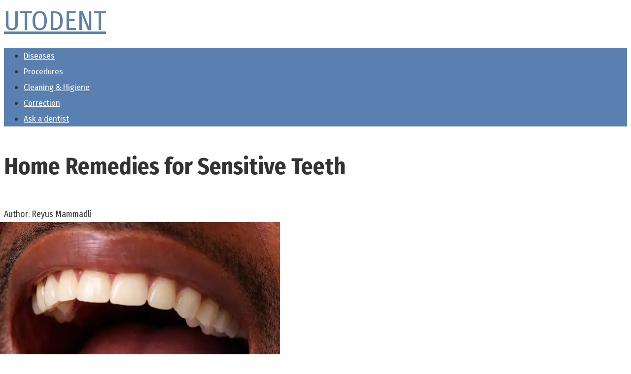

--- FILE ---
content_type: text/html; charset=UTF-8
request_url: https://utodent.com/what-to-do-for-sensitive-teeth/
body_size: 21818
content:
<!DOCTYPE html><html lang="en-US"><head><meta charset="UTF-8"/>
<script>var __ezHttpConsent={setByCat:function(src,tagType,attributes,category,force,customSetScriptFn=null){var setScript=function(){if(force||window.ezTcfConsent[category]){if(typeof customSetScriptFn==='function'){customSetScriptFn();}else{var scriptElement=document.createElement(tagType);scriptElement.src=src;attributes.forEach(function(attr){for(var key in attr){if(attr.hasOwnProperty(key)){scriptElement.setAttribute(key,attr[key]);}}});var firstScript=document.getElementsByTagName(tagType)[0];firstScript.parentNode.insertBefore(scriptElement,firstScript);}}};if(force||(window.ezTcfConsent&&window.ezTcfConsent.loaded)){setScript();}else if(typeof getEzConsentData==="function"){getEzConsentData().then(function(ezTcfConsent){if(ezTcfConsent&&ezTcfConsent.loaded){setScript();}else{console.error("cannot get ez consent data");force=true;setScript();}});}else{force=true;setScript();console.error("getEzConsentData is not a function");}},};</script>
<script>var ezTcfConsent=window.ezTcfConsent?window.ezTcfConsent:{loaded:false,store_info:false,develop_and_improve_services:false,measure_ad_performance:false,measure_content_performance:false,select_basic_ads:false,create_ad_profile:false,select_personalized_ads:false,create_content_profile:false,select_personalized_content:false,understand_audiences:false,use_limited_data_to_select_content:false,};function getEzConsentData(){return new Promise(function(resolve){document.addEventListener("ezConsentEvent",function(event){var ezTcfConsent=event.detail.ezTcfConsent;resolve(ezTcfConsent);});});}</script>
<script>if(typeof _setEzCookies!=='function'){function _setEzCookies(ezConsentData){var cookies=window.ezCookieQueue;for(var i=0;i<cookies.length;i++){var cookie=cookies[i];if(ezConsentData&&ezConsentData.loaded&&ezConsentData[cookie.tcfCategory]){document.cookie=cookie.name+"="+cookie.value;}}}}
window.ezCookieQueue=window.ezCookieQueue||[];if(typeof addEzCookies!=='function'){function addEzCookies(arr){window.ezCookieQueue=[...window.ezCookieQueue,...arr];}}
addEzCookies([{name:"ezoab_453171",value:"mod110-c; Path=/; Domain=utodent.com; Max-Age=7200",tcfCategory:"store_info",isEzoic:"true",},{name:"ezosuibasgeneris-1",value:"3cbd0449-b2e4-408d-5556-15bcd6649e6a; Path=/; Domain=utodent.com; Expires=Fri, 22 Jan 2027 12:00:11 UTC; Secure; SameSite=None",tcfCategory:"understand_audiences",isEzoic:"true",}]);if(window.ezTcfConsent&&window.ezTcfConsent.loaded){_setEzCookies(window.ezTcfConsent);}else if(typeof getEzConsentData==="function"){getEzConsentData().then(function(ezTcfConsent){if(ezTcfConsent&&ezTcfConsent.loaded){_setEzCookies(window.ezTcfConsent);}else{console.error("cannot get ez consent data");_setEzCookies(window.ezTcfConsent);}});}else{console.error("getEzConsentData is not a function");_setEzCookies(window.ezTcfConsent);}</script><script type="text/javascript" data-ezscrex='false' data-cfasync='false'>window._ezaq = Object.assign({"edge_cache_status":13,"edge_response_time":11,"url":"https://utodent.com/what-to-do-for-sensitive-teeth/"}, typeof window._ezaq !== "undefined" ? window._ezaq : {});</script><script type="text/javascript" data-ezscrex='false' data-cfasync='false'>window._ezaq = Object.assign({"ab_test_id":"mod110-c"}, typeof window._ezaq !== "undefined" ? window._ezaq : {});window.__ez=window.__ez||{};window.__ez.tf={};</script><script type="text/javascript" data-ezscrex='false' data-cfasync='false'>window.ezDisableAds = true;</script>
<script data-ezscrex='false' data-cfasync='false' data-pagespeed-no-defer>var __ez=__ez||{};__ez.stms=Date.now();__ez.evt={};__ez.script={};__ez.ck=__ez.ck||{};__ez.template={};__ez.template.isOrig=true;window.__ezScriptHost="//www.ezojs.com";__ez.queue=__ez.queue||function(){var e=0,i=0,t=[],n=!1,o=[],r=[],s=!0,a=function(e,i,n,o,r,s,a){var l=arguments.length>7&&void 0!==arguments[7]?arguments[7]:window,d=this;this.name=e,this.funcName=i,this.parameters=null===n?null:w(n)?n:[n],this.isBlock=o,this.blockedBy=r,this.deleteWhenComplete=s,this.isError=!1,this.isComplete=!1,this.isInitialized=!1,this.proceedIfError=a,this.fWindow=l,this.isTimeDelay=!1,this.process=function(){f("... func = "+e),d.isInitialized=!0,d.isComplete=!0,f("... func.apply: "+e);var i=d.funcName.split("."),n=null,o=this.fWindow||window;i.length>3||(n=3===i.length?o[i[0]][i[1]][i[2]]:2===i.length?o[i[0]][i[1]]:o[d.funcName]),null!=n&&n.apply(null,this.parameters),!0===d.deleteWhenComplete&&delete t[e],!0===d.isBlock&&(f("----- F'D: "+d.name),m())}},l=function(e,i,t,n,o,r,s){var a=arguments.length>7&&void 0!==arguments[7]?arguments[7]:window,l=this;this.name=e,this.path=i,this.async=o,this.defer=r,this.isBlock=t,this.blockedBy=n,this.isInitialized=!1,this.isError=!1,this.isComplete=!1,this.proceedIfError=s,this.fWindow=a,this.isTimeDelay=!1,this.isPath=function(e){return"/"===e[0]&&"/"!==e[1]},this.getSrc=function(e){return void 0!==window.__ezScriptHost&&this.isPath(e)&&"banger.js"!==this.name?window.__ezScriptHost+e:e},this.process=function(){l.isInitialized=!0,f("... file = "+e);var i=this.fWindow?this.fWindow.document:document,t=i.createElement("script");t.src=this.getSrc(this.path),!0===o?t.async=!0:!0===r&&(t.defer=!0),t.onerror=function(){var e={url:window.location.href,name:l.name,path:l.path,user_agent:window.navigator.userAgent};"undefined"!=typeof _ezaq&&(e.pageview_id=_ezaq.page_view_id);var i=encodeURIComponent(JSON.stringify(e)),t=new XMLHttpRequest;t.open("GET","//g.ezoic.net/ezqlog?d="+i,!0),t.send(),f("----- ERR'D: "+l.name),l.isError=!0,!0===l.isBlock&&m()},t.onreadystatechange=t.onload=function(){var e=t.readyState;f("----- F'D: "+l.name),e&&!/loaded|complete/.test(e)||(l.isComplete=!0,!0===l.isBlock&&m())},i.getElementsByTagName("head")[0].appendChild(t)}},d=function(e,i){this.name=e,this.path="",this.async=!1,this.defer=!1,this.isBlock=!1,this.blockedBy=[],this.isInitialized=!0,this.isError=!1,this.isComplete=i,this.proceedIfError=!1,this.isTimeDelay=!1,this.process=function(){}};function c(e,i,n,s,a,d,c,u,f){var m=new l(e,i,n,s,a,d,c,f);!0===u?o[e]=m:r[e]=m,t[e]=m,h(m)}function h(e){!0!==u(e)&&0!=s&&e.process()}function u(e){if(!0===e.isTimeDelay&&!1===n)return f(e.name+" blocked = TIME DELAY!"),!0;if(w(e.blockedBy))for(var i=0;i<e.blockedBy.length;i++){var o=e.blockedBy[i];if(!1===t.hasOwnProperty(o))return f(e.name+" blocked = "+o),!0;if(!0===e.proceedIfError&&!0===t[o].isError)return!1;if(!1===t[o].isComplete)return f(e.name+" blocked = "+o),!0}return!1}function f(e){var i=window.location.href,t=new RegExp("[?&]ezq=([^&#]*)","i").exec(i);"1"===(t?t[1]:null)&&console.debug(e)}function m(){++e>200||(f("let's go"),p(o),p(r))}function p(e){for(var i in e)if(!1!==e.hasOwnProperty(i)){var t=e[i];!0===t.isComplete||u(t)||!0===t.isInitialized||!0===t.isError?!0===t.isError?f(t.name+": error"):!0===t.isComplete?f(t.name+": complete already"):!0===t.isInitialized&&f(t.name+": initialized already"):t.process()}}function w(e){return"[object Array]"==Object.prototype.toString.call(e)}return window.addEventListener("load",(function(){setTimeout((function(){n=!0,f("TDELAY -----"),m()}),5e3)}),!1),{addFile:c,addFileOnce:function(e,i,n,o,r,s,a,l,d){t[e]||c(e,i,n,o,r,s,a,l,d)},addDelayFile:function(e,i){var n=new l(e,i,!1,[],!1,!1,!0);n.isTimeDelay=!0,f(e+" ...  FILE! TDELAY"),r[e]=n,t[e]=n,h(n)},addFunc:function(e,n,s,l,d,c,u,f,m,p){!0===c&&(e=e+"_"+i++);var w=new a(e,n,s,l,d,u,f,p);!0===m?o[e]=w:r[e]=w,t[e]=w,h(w)},addDelayFunc:function(e,i,n){var o=new a(e,i,n,!1,[],!0,!0);o.isTimeDelay=!0,f(e+" ...  FUNCTION! TDELAY"),r[e]=o,t[e]=o,h(o)},items:t,processAll:m,setallowLoad:function(e){s=e},markLoaded:function(e){if(e&&0!==e.length){if(e in t){var i=t[e];!0===i.isComplete?f(i.name+" "+e+": error loaded duplicate"):(i.isComplete=!0,i.isInitialized=!0)}else t[e]=new d(e,!0);f("markLoaded dummyfile: "+t[e].name)}},logWhatsBlocked:function(){for(var e in t)!1!==t.hasOwnProperty(e)&&u(t[e])}}}();__ez.evt.add=function(e,t,n){e.addEventListener?e.addEventListener(t,n,!1):e.attachEvent?e.attachEvent("on"+t,n):e["on"+t]=n()},__ez.evt.remove=function(e,t,n){e.removeEventListener?e.removeEventListener(t,n,!1):e.detachEvent?e.detachEvent("on"+t,n):delete e["on"+t]};__ez.script.add=function(e){var t=document.createElement("script");t.src=e,t.async=!0,t.type="text/javascript",document.getElementsByTagName("head")[0].appendChild(t)};__ez.dot=__ez.dot||{};__ez.queue.addFileOnce('/detroitchicago/boise.js', '/detroitchicago/boise.js?gcb=195-0&cb=5', true, [], true, false, true, false);__ez.queue.addFileOnce('/parsonsmaize/abilene.js', '/parsonsmaize/abilene.js?gcb=195-0&cb=e80eca0cdb', true, [], true, false, true, false);__ez.queue.addFileOnce('/parsonsmaize/mulvane.js', '/parsonsmaize/mulvane.js?gcb=195-0&cb=e75e48eec0', true, ['/parsonsmaize/abilene.js'], true, false, true, false);__ez.queue.addFileOnce('/detroitchicago/birmingham.js', '/detroitchicago/birmingham.js?gcb=195-0&cb=539c47377c', true, ['/parsonsmaize/abilene.js'], true, false, true, false);</script>
<script data-ezscrex="false" type="text/javascript" data-cfasync="false">window._ezaq = Object.assign({"ad_cache_level":0,"adpicker_placement_cnt":0,"ai_placeholder_cache_level":0,"ai_placeholder_placement_cnt":-1,"author":"Reyus Mammadli","domain":"utodent.com","domain_id":453171,"ezcache_level":2,"ezcache_skip_code":0,"has_bad_image":0,"has_bad_words":0,"is_sitespeed":0,"lt_cache_level":0,"publish_date":"2017-01-04","response_size":79066,"response_size_orig":73270,"response_time_orig":2,"template_id":5,"url":"https://utodent.com/what-to-do-for-sensitive-teeth/","word_count":0,"worst_bad_word_level":0}, typeof window._ezaq !== "undefined" ? window._ezaq : {});__ez.queue.markLoaded('ezaqBaseReady');</script>
<script type='text/javascript' data-ezscrex='false' data-cfasync='false'>
window.ezAnalyticsStatic = true;

function analyticsAddScript(script) {
	var ezDynamic = document.createElement('script');
	ezDynamic.type = 'text/javascript';
	ezDynamic.innerHTML = script;
	document.head.appendChild(ezDynamic);
}
function getCookiesWithPrefix() {
    var allCookies = document.cookie.split(';');
    var cookiesWithPrefix = {};

    for (var i = 0; i < allCookies.length; i++) {
        var cookie = allCookies[i].trim();

        for (var j = 0; j < arguments.length; j++) {
            var prefix = arguments[j];
            if (cookie.indexOf(prefix) === 0) {
                var cookieParts = cookie.split('=');
                var cookieName = cookieParts[0];
                var cookieValue = cookieParts.slice(1).join('=');
                cookiesWithPrefix[cookieName] = decodeURIComponent(cookieValue);
                break; // Once matched, no need to check other prefixes
            }
        }
    }

    return cookiesWithPrefix;
}
function productAnalytics() {
	var d = {"pr":[6],"omd5":"914463ae65195122352c016104716f26","nar":"risk score"};
	d.u = _ezaq.url;
	d.p = _ezaq.page_view_id;
	d.v = _ezaq.visit_uuid;
	d.ab = _ezaq.ab_test_id;
	d.e = JSON.stringify(_ezaq);
	d.ref = document.referrer;
	d.c = getCookiesWithPrefix('active_template', 'ez', 'lp_');
	if(typeof ez_utmParams !== 'undefined') {
		d.utm = ez_utmParams;
	}

	var dataText = JSON.stringify(d);
	var xhr = new XMLHttpRequest();
	xhr.open('POST','/ezais/analytics?cb=1', true);
	xhr.onload = function () {
		if (xhr.status!=200) {
            return;
		}

        if(document.readyState !== 'loading') {
            analyticsAddScript(xhr.response);
            return;
        }

        var eventFunc = function() {
            if(document.readyState === 'loading') {
                return;
            }
            document.removeEventListener('readystatechange', eventFunc, false);
            analyticsAddScript(xhr.response);
        };

        document.addEventListener('readystatechange', eventFunc, false);
	};
	xhr.setRequestHeader('Content-Type','text/plain');
	xhr.send(dataText);
}
__ez.queue.addFunc("productAnalytics", "productAnalytics", null, true, ['ezaqBaseReady'], false, false, false, true);
</script><base href="https://utodent.com/what-to-do-for-sensitive-teeth/"/>
    
    <meta name="viewport" content="width=device-width, initial-scale=1"/>

    <meta name="robots" content="index, follow, max-image-preview:large, max-snippet:-1, max-video-preview:-1"/>

	<title>Home Remedies for Sensitive Teeth - Oral Health</title>
	<meta name="description" content="The best way to protect your teeth from this sensitivity is to take proper care of them. Brushing your teeth just when a day is insufficient."/>
	<link rel="canonical" href="https://utodent.com/what-to-do-for-sensitive-teeth/"/>
	<meta property="og:locale" content="en_US"/>
	<meta property="og:type" content="article"/>
	<meta property="og:title" content="Home Remedies for Sensitive Teeth - Oral Health"/>
	<meta property="og:description" content="The best way to protect your teeth from this sensitivity is to take proper care of them. Brushing your teeth just when a day is insufficient."/>
	<meta property="og:url" content="https://utodent.com/what-to-do-for-sensitive-teeth/"/>
	<meta property="og:site_name" content="UTODENT"/>
	<meta property="article:publisher" content="https://www.facebook.com/ReyusMammadli/"/>
	<meta property="article:author" content="https://www.facebook.com/ReyusMammadli/"/>
	<meta property="article:published_time" content="2017-01-04T14:42:38+00:00"/>
	<meta property="article:modified_time" content="2026-01-11T04:32:40+00:00"/>
	<meta property="og:image" content="https://utodent.com/wp-content/uploads/2017/01/1-37.webp"/>
	<meta property="og:image:width" content="600"/>
	<meta property="og:image:height" content="600"/>
	<meta property="og:image:type" content="image/webp"/>
	<meta name="author" content="Reyus Mammadli"/>
	<meta name="twitter:card" content="summary_large_image"/>


<style id="wp-img-auto-sizes-contain-inline-css" type="text/css">
img:is([sizes=auto i],[sizes^="auto," i]){contain-intrinsic-size:3000px 1500px}
/*# sourceURL=wp-img-auto-sizes-contain-inline-css */
</style>
<style id="wp-block-library-inline-css" type="text/css">
:root{--wp-block-synced-color:#7a00df;--wp-block-synced-color--rgb:122,0,223;--wp-bound-block-color:var(--wp-block-synced-color);--wp-editor-canvas-background:#ddd;--wp-admin-theme-color:#007cba;--wp-admin-theme-color--rgb:0,124,186;--wp-admin-theme-color-darker-10:#006ba1;--wp-admin-theme-color-darker-10--rgb:0,107,160.5;--wp-admin-theme-color-darker-20:#005a87;--wp-admin-theme-color-darker-20--rgb:0,90,135;--wp-admin-border-width-focus:2px}@media (min-resolution:192dpi){:root{--wp-admin-border-width-focus:1.5px}}.wp-element-button{cursor:pointer}:root .has-very-light-gray-background-color{background-color:#eee}:root .has-very-dark-gray-background-color{background-color:#313131}:root .has-very-light-gray-color{color:#eee}:root .has-very-dark-gray-color{color:#313131}:root .has-vivid-green-cyan-to-vivid-cyan-blue-gradient-background{background:linear-gradient(135deg,#00d084,#0693e3)}:root .has-purple-crush-gradient-background{background:linear-gradient(135deg,#34e2e4,#4721fb 50%,#ab1dfe)}:root .has-hazy-dawn-gradient-background{background:linear-gradient(135deg,#faaca8,#dad0ec)}:root .has-subdued-olive-gradient-background{background:linear-gradient(135deg,#fafae1,#67a671)}:root .has-atomic-cream-gradient-background{background:linear-gradient(135deg,#fdd79a,#004a59)}:root .has-nightshade-gradient-background{background:linear-gradient(135deg,#330968,#31cdcf)}:root .has-midnight-gradient-background{background:linear-gradient(135deg,#020381,#2874fc)}:root{--wp--preset--font-size--normal:16px;--wp--preset--font-size--huge:42px}.has-regular-font-size{font-size:1em}.has-larger-font-size{font-size:2.625em}.has-normal-font-size{font-size:var(--wp--preset--font-size--normal)}.has-huge-font-size{font-size:var(--wp--preset--font-size--huge)}.has-text-align-center{text-align:center}.has-text-align-left{text-align:left}.has-text-align-right{text-align:right}.has-fit-text{white-space:nowrap!important}#end-resizable-editor-section{display:none}.aligncenter{clear:both}.items-justified-left{justify-content:flex-start}.items-justified-center{justify-content:center}.items-justified-right{justify-content:flex-end}.items-justified-space-between{justify-content:space-between}.screen-reader-text{border:0;clip-path:inset(50%);height:1px;margin:-1px;overflow:hidden;padding:0;position:absolute;width:1px;word-wrap:normal!important}.screen-reader-text:focus{background-color:#ddd;clip-path:none;color:#444;display:block;font-size:1em;height:auto;left:5px;line-height:normal;padding:15px 23px 14px;text-decoration:none;top:5px;width:auto;z-index:100000}html :where(.has-border-color){border-style:solid}html :where([style*=border-top-color]){border-top-style:solid}html :where([style*=border-right-color]){border-right-style:solid}html :where([style*=border-bottom-color]){border-bottom-style:solid}html :where([style*=border-left-color]){border-left-style:solid}html :where([style*=border-width]){border-style:solid}html :where([style*=border-top-width]){border-top-style:solid}html :where([style*=border-right-width]){border-right-style:solid}html :where([style*=border-bottom-width]){border-bottom-style:solid}html :where([style*=border-left-width]){border-left-style:solid}html :where(img[class*=wp-image-]){height:auto;max-width:100%}:where(figure){margin:0 0 1em}html :where(.is-position-sticky){--wp-admin--admin-bar--position-offset:var(--wp-admin--admin-bar--height,0px)}@media screen and (max-width:600px){html :where(.is-position-sticky){--wp-admin--admin-bar--position-offset:0px}}

/*# sourceURL=wp-block-library-inline-css */
</style><style id="wp-block-categories-inline-css" type="text/css">
.wp-block-categories{box-sizing:border-box}.wp-block-categories.alignleft{margin-right:2em}.wp-block-categories.alignright{margin-left:2em}.wp-block-categories.wp-block-categories-dropdown.aligncenter{text-align:center}.wp-block-categories .wp-block-categories__label{display:block;width:100%}
/*# sourceURL=https://utodent.com/wp-includes/blocks/categories/style.min.css */
</style>
<style id="wp-block-heading-inline-css" type="text/css">
h1:where(.wp-block-heading).has-background,h2:where(.wp-block-heading).has-background,h3:where(.wp-block-heading).has-background,h4:where(.wp-block-heading).has-background,h5:where(.wp-block-heading).has-background,h6:where(.wp-block-heading).has-background{padding:1.25em 2.375em}h1.has-text-align-left[style*=writing-mode]:where([style*=vertical-lr]),h1.has-text-align-right[style*=writing-mode]:where([style*=vertical-rl]),h2.has-text-align-left[style*=writing-mode]:where([style*=vertical-lr]),h2.has-text-align-right[style*=writing-mode]:where([style*=vertical-rl]),h3.has-text-align-left[style*=writing-mode]:where([style*=vertical-lr]),h3.has-text-align-right[style*=writing-mode]:where([style*=vertical-rl]),h4.has-text-align-left[style*=writing-mode]:where([style*=vertical-lr]),h4.has-text-align-right[style*=writing-mode]:where([style*=vertical-rl]),h5.has-text-align-left[style*=writing-mode]:where([style*=vertical-lr]),h5.has-text-align-right[style*=writing-mode]:where([style*=vertical-rl]),h6.has-text-align-left[style*=writing-mode]:where([style*=vertical-lr]),h6.has-text-align-right[style*=writing-mode]:where([style*=vertical-rl]){rotate:180deg}
/*# sourceURL=https://utodent.com/wp-includes/blocks/heading/style.min.css */
</style>
<style id="wp-block-latest-posts-inline-css" type="text/css">
.wp-block-latest-posts{box-sizing:border-box}.wp-block-latest-posts.alignleft{margin-right:2em}.wp-block-latest-posts.alignright{margin-left:2em}.wp-block-latest-posts.wp-block-latest-posts__list{list-style:none}.wp-block-latest-posts.wp-block-latest-posts__list li{clear:both;overflow-wrap:break-word}.wp-block-latest-posts.is-grid{display:flex;flex-wrap:wrap}.wp-block-latest-posts.is-grid li{margin:0 1.25em 1.25em 0;width:100%}@media (min-width:600px){.wp-block-latest-posts.columns-2 li{width:calc(50% - .625em)}.wp-block-latest-posts.columns-2 li:nth-child(2n){margin-right:0}.wp-block-latest-posts.columns-3 li{width:calc(33.33333% - .83333em)}.wp-block-latest-posts.columns-3 li:nth-child(3n){margin-right:0}.wp-block-latest-posts.columns-4 li{width:calc(25% - .9375em)}.wp-block-latest-posts.columns-4 li:nth-child(4n){margin-right:0}.wp-block-latest-posts.columns-5 li{width:calc(20% - 1em)}.wp-block-latest-posts.columns-5 li:nth-child(5n){margin-right:0}.wp-block-latest-posts.columns-6 li{width:calc(16.66667% - 1.04167em)}.wp-block-latest-posts.columns-6 li:nth-child(6n){margin-right:0}}:root :where(.wp-block-latest-posts.is-grid){padding:0}:root :where(.wp-block-latest-posts.wp-block-latest-posts__list){padding-left:0}.wp-block-latest-posts__post-author,.wp-block-latest-posts__post-date{display:block;font-size:.8125em}.wp-block-latest-posts__post-excerpt,.wp-block-latest-posts__post-full-content{margin-bottom:1em;margin-top:.5em}.wp-block-latest-posts__featured-image a{display:inline-block}.wp-block-latest-posts__featured-image img{height:auto;max-width:100%;width:auto}.wp-block-latest-posts__featured-image.alignleft{float:left;margin-right:1em}.wp-block-latest-posts__featured-image.alignright{float:right;margin-left:1em}.wp-block-latest-posts__featured-image.aligncenter{margin-bottom:1em;text-align:center}
/*# sourceURL=https://utodent.com/wp-includes/blocks/latest-posts/style.min.css */
</style>
<style id="wp-block-paragraph-inline-css" type="text/css">
.is-small-text{font-size:.875em}.is-regular-text{font-size:1em}.is-large-text{font-size:2.25em}.is-larger-text{font-size:3em}.has-drop-cap:not(:focus):first-letter{float:left;font-size:8.4em;font-style:normal;font-weight:100;line-height:.68;margin:.05em .1em 0 0;text-transform:uppercase}body.rtl .has-drop-cap:not(:focus):first-letter{float:none;margin-left:.1em}p.has-drop-cap.has-background{overflow:hidden}:root :where(p.has-background){padding:1.25em 2.375em}:where(p.has-text-color:not(.has-link-color)) a{color:inherit}p.has-text-align-left[style*="writing-mode:vertical-lr"],p.has-text-align-right[style*="writing-mode:vertical-rl"]{rotate:180deg}
/*# sourceURL=https://utodent.com/wp-includes/blocks/paragraph/style.min.css */
</style>
<style id="wp-block-table-inline-css" type="text/css">
.wp-block-table{overflow-x:auto}.wp-block-table table{border-collapse:collapse;width:100%}.wp-block-table thead{border-bottom:3px solid}.wp-block-table tfoot{border-top:3px solid}.wp-block-table td,.wp-block-table th{border:1px solid;padding:.5em}.wp-block-table .has-fixed-layout{table-layout:fixed;width:100%}.wp-block-table .has-fixed-layout td,.wp-block-table .has-fixed-layout th{word-break:break-word}.wp-block-table.aligncenter,.wp-block-table.alignleft,.wp-block-table.alignright{display:table;width:auto}.wp-block-table.aligncenter td,.wp-block-table.aligncenter th,.wp-block-table.alignleft td,.wp-block-table.alignleft th,.wp-block-table.alignright td,.wp-block-table.alignright th{word-break:break-word}.wp-block-table .has-subtle-light-gray-background-color{background-color:#f3f4f5}.wp-block-table .has-subtle-pale-green-background-color{background-color:#e9fbe5}.wp-block-table .has-subtle-pale-blue-background-color{background-color:#e7f5fe}.wp-block-table .has-subtle-pale-pink-background-color{background-color:#fcf0ef}.wp-block-table.is-style-stripes{background-color:initial;border-collapse:inherit;border-spacing:0}.wp-block-table.is-style-stripes tbody tr:nth-child(odd){background-color:#f0f0f0}.wp-block-table.is-style-stripes.has-subtle-light-gray-background-color tbody tr:nth-child(odd){background-color:#f3f4f5}.wp-block-table.is-style-stripes.has-subtle-pale-green-background-color tbody tr:nth-child(odd){background-color:#e9fbe5}.wp-block-table.is-style-stripes.has-subtle-pale-blue-background-color tbody tr:nth-child(odd){background-color:#e7f5fe}.wp-block-table.is-style-stripes.has-subtle-pale-pink-background-color tbody tr:nth-child(odd){background-color:#fcf0ef}.wp-block-table.is-style-stripes td,.wp-block-table.is-style-stripes th{border-color:#0000}.wp-block-table.is-style-stripes{border-bottom:1px solid #f0f0f0}.wp-block-table .has-border-color td,.wp-block-table .has-border-color th,.wp-block-table .has-border-color tr,.wp-block-table .has-border-color>*{border-color:inherit}.wp-block-table table[style*=border-top-color] tr:first-child,.wp-block-table table[style*=border-top-color] tr:first-child td,.wp-block-table table[style*=border-top-color] tr:first-child th,.wp-block-table table[style*=border-top-color]>*,.wp-block-table table[style*=border-top-color]>* td,.wp-block-table table[style*=border-top-color]>* th{border-top-color:inherit}.wp-block-table table[style*=border-top-color] tr:not(:first-child){border-top-color:initial}.wp-block-table table[style*=border-right-color] td:last-child,.wp-block-table table[style*=border-right-color] th,.wp-block-table table[style*=border-right-color] tr,.wp-block-table table[style*=border-right-color]>*{border-right-color:inherit}.wp-block-table table[style*=border-bottom-color] tr:last-child,.wp-block-table table[style*=border-bottom-color] tr:last-child td,.wp-block-table table[style*=border-bottom-color] tr:last-child th,.wp-block-table table[style*=border-bottom-color]>*,.wp-block-table table[style*=border-bottom-color]>* td,.wp-block-table table[style*=border-bottom-color]>* th{border-bottom-color:inherit}.wp-block-table table[style*=border-bottom-color] tr:not(:last-child){border-bottom-color:initial}.wp-block-table table[style*=border-left-color] td:first-child,.wp-block-table table[style*=border-left-color] th,.wp-block-table table[style*=border-left-color] tr,.wp-block-table table[style*=border-left-color]>*{border-left-color:inherit}.wp-block-table table[style*=border-style] td,.wp-block-table table[style*=border-style] th,.wp-block-table table[style*=border-style] tr,.wp-block-table table[style*=border-style]>*{border-style:inherit}.wp-block-table table[style*=border-width] td,.wp-block-table table[style*=border-width] th,.wp-block-table table[style*=border-width] tr,.wp-block-table table[style*=border-width]>*{border-style:inherit;border-width:inherit}
/*# sourceURL=https://utodent.com/wp-includes/blocks/table/style.min.css */
</style>
<style id="global-styles-inline-css" type="text/css">
:root{--wp--preset--aspect-ratio--square: 1;--wp--preset--aspect-ratio--4-3: 4/3;--wp--preset--aspect-ratio--3-4: 3/4;--wp--preset--aspect-ratio--3-2: 3/2;--wp--preset--aspect-ratio--2-3: 2/3;--wp--preset--aspect-ratio--16-9: 16/9;--wp--preset--aspect-ratio--9-16: 9/16;--wp--preset--color--black: #000000;--wp--preset--color--cyan-bluish-gray: #abb8c3;--wp--preset--color--white: #ffffff;--wp--preset--color--pale-pink: #f78da7;--wp--preset--color--vivid-red: #cf2e2e;--wp--preset--color--luminous-vivid-orange: #ff6900;--wp--preset--color--luminous-vivid-amber: #fcb900;--wp--preset--color--light-green-cyan: #7bdcb5;--wp--preset--color--vivid-green-cyan: #00d084;--wp--preset--color--pale-cyan-blue: #8ed1fc;--wp--preset--color--vivid-cyan-blue: #0693e3;--wp--preset--color--vivid-purple: #9b51e0;--wp--preset--gradient--vivid-cyan-blue-to-vivid-purple: linear-gradient(135deg,rgb(6,147,227) 0%,rgb(155,81,224) 100%);--wp--preset--gradient--light-green-cyan-to-vivid-green-cyan: linear-gradient(135deg,rgb(122,220,180) 0%,rgb(0,208,130) 100%);--wp--preset--gradient--luminous-vivid-amber-to-luminous-vivid-orange: linear-gradient(135deg,rgb(252,185,0) 0%,rgb(255,105,0) 100%);--wp--preset--gradient--luminous-vivid-orange-to-vivid-red: linear-gradient(135deg,rgb(255,105,0) 0%,rgb(207,46,46) 100%);--wp--preset--gradient--very-light-gray-to-cyan-bluish-gray: linear-gradient(135deg,rgb(238,238,238) 0%,rgb(169,184,195) 100%);--wp--preset--gradient--cool-to-warm-spectrum: linear-gradient(135deg,rgb(74,234,220) 0%,rgb(151,120,209) 20%,rgb(207,42,186) 40%,rgb(238,44,130) 60%,rgb(251,105,98) 80%,rgb(254,248,76) 100%);--wp--preset--gradient--blush-light-purple: linear-gradient(135deg,rgb(255,206,236) 0%,rgb(152,150,240) 100%);--wp--preset--gradient--blush-bordeaux: linear-gradient(135deg,rgb(254,205,165) 0%,rgb(254,45,45) 50%,rgb(107,0,62) 100%);--wp--preset--gradient--luminous-dusk: linear-gradient(135deg,rgb(255,203,112) 0%,rgb(199,81,192) 50%,rgb(65,88,208) 100%);--wp--preset--gradient--pale-ocean: linear-gradient(135deg,rgb(255,245,203) 0%,rgb(182,227,212) 50%,rgb(51,167,181) 100%);--wp--preset--gradient--electric-grass: linear-gradient(135deg,rgb(202,248,128) 0%,rgb(113,206,126) 100%);--wp--preset--gradient--midnight: linear-gradient(135deg,rgb(2,3,129) 0%,rgb(40,116,252) 100%);--wp--preset--font-size--small: 13px;--wp--preset--font-size--medium: 20px;--wp--preset--font-size--large: 36px;--wp--preset--font-size--x-large: 42px;--wp--preset--spacing--20: 0.44rem;--wp--preset--spacing--30: 0.67rem;--wp--preset--spacing--40: 1rem;--wp--preset--spacing--50: 1.5rem;--wp--preset--spacing--60: 2.25rem;--wp--preset--spacing--70: 3.38rem;--wp--preset--spacing--80: 5.06rem;--wp--preset--shadow--natural: 6px 6px 9px rgba(0, 0, 0, 0.2);--wp--preset--shadow--deep: 12px 12px 50px rgba(0, 0, 0, 0.4);--wp--preset--shadow--sharp: 6px 6px 0px rgba(0, 0, 0, 0.2);--wp--preset--shadow--outlined: 6px 6px 0px -3px rgb(255, 255, 255), 6px 6px rgb(0, 0, 0);--wp--preset--shadow--crisp: 6px 6px 0px rgb(0, 0, 0);}:where(.is-layout-flex){gap: 0.5em;}:where(.is-layout-grid){gap: 0.5em;}body .is-layout-flex{display: flex;}.is-layout-flex{flex-wrap: wrap;align-items: center;}.is-layout-flex > :is(*, div){margin: 0;}body .is-layout-grid{display: grid;}.is-layout-grid > :is(*, div){margin: 0;}:where(.wp-block-columns.is-layout-flex){gap: 2em;}:where(.wp-block-columns.is-layout-grid){gap: 2em;}:where(.wp-block-post-template.is-layout-flex){gap: 1.25em;}:where(.wp-block-post-template.is-layout-grid){gap: 1.25em;}.has-black-color{color: var(--wp--preset--color--black) !important;}.has-cyan-bluish-gray-color{color: var(--wp--preset--color--cyan-bluish-gray) !important;}.has-white-color{color: var(--wp--preset--color--white) !important;}.has-pale-pink-color{color: var(--wp--preset--color--pale-pink) !important;}.has-vivid-red-color{color: var(--wp--preset--color--vivid-red) !important;}.has-luminous-vivid-orange-color{color: var(--wp--preset--color--luminous-vivid-orange) !important;}.has-luminous-vivid-amber-color{color: var(--wp--preset--color--luminous-vivid-amber) !important;}.has-light-green-cyan-color{color: var(--wp--preset--color--light-green-cyan) !important;}.has-vivid-green-cyan-color{color: var(--wp--preset--color--vivid-green-cyan) !important;}.has-pale-cyan-blue-color{color: var(--wp--preset--color--pale-cyan-blue) !important;}.has-vivid-cyan-blue-color{color: var(--wp--preset--color--vivid-cyan-blue) !important;}.has-vivid-purple-color{color: var(--wp--preset--color--vivid-purple) !important;}.has-black-background-color{background-color: var(--wp--preset--color--black) !important;}.has-cyan-bluish-gray-background-color{background-color: var(--wp--preset--color--cyan-bluish-gray) !important;}.has-white-background-color{background-color: var(--wp--preset--color--white) !important;}.has-pale-pink-background-color{background-color: var(--wp--preset--color--pale-pink) !important;}.has-vivid-red-background-color{background-color: var(--wp--preset--color--vivid-red) !important;}.has-luminous-vivid-orange-background-color{background-color: var(--wp--preset--color--luminous-vivid-orange) !important;}.has-luminous-vivid-amber-background-color{background-color: var(--wp--preset--color--luminous-vivid-amber) !important;}.has-light-green-cyan-background-color{background-color: var(--wp--preset--color--light-green-cyan) !important;}.has-vivid-green-cyan-background-color{background-color: var(--wp--preset--color--vivid-green-cyan) !important;}.has-pale-cyan-blue-background-color{background-color: var(--wp--preset--color--pale-cyan-blue) !important;}.has-vivid-cyan-blue-background-color{background-color: var(--wp--preset--color--vivid-cyan-blue) !important;}.has-vivid-purple-background-color{background-color: var(--wp--preset--color--vivid-purple) !important;}.has-black-border-color{border-color: var(--wp--preset--color--black) !important;}.has-cyan-bluish-gray-border-color{border-color: var(--wp--preset--color--cyan-bluish-gray) !important;}.has-white-border-color{border-color: var(--wp--preset--color--white) !important;}.has-pale-pink-border-color{border-color: var(--wp--preset--color--pale-pink) !important;}.has-vivid-red-border-color{border-color: var(--wp--preset--color--vivid-red) !important;}.has-luminous-vivid-orange-border-color{border-color: var(--wp--preset--color--luminous-vivid-orange) !important;}.has-luminous-vivid-amber-border-color{border-color: var(--wp--preset--color--luminous-vivid-amber) !important;}.has-light-green-cyan-border-color{border-color: var(--wp--preset--color--light-green-cyan) !important;}.has-vivid-green-cyan-border-color{border-color: var(--wp--preset--color--vivid-green-cyan) !important;}.has-pale-cyan-blue-border-color{border-color: var(--wp--preset--color--pale-cyan-blue) !important;}.has-vivid-cyan-blue-border-color{border-color: var(--wp--preset--color--vivid-cyan-blue) !important;}.has-vivid-purple-border-color{border-color: var(--wp--preset--color--vivid-purple) !important;}.has-vivid-cyan-blue-to-vivid-purple-gradient-background{background: var(--wp--preset--gradient--vivid-cyan-blue-to-vivid-purple) !important;}.has-light-green-cyan-to-vivid-green-cyan-gradient-background{background: var(--wp--preset--gradient--light-green-cyan-to-vivid-green-cyan) !important;}.has-luminous-vivid-amber-to-luminous-vivid-orange-gradient-background{background: var(--wp--preset--gradient--luminous-vivid-amber-to-luminous-vivid-orange) !important;}.has-luminous-vivid-orange-to-vivid-red-gradient-background{background: var(--wp--preset--gradient--luminous-vivid-orange-to-vivid-red) !important;}.has-very-light-gray-to-cyan-bluish-gray-gradient-background{background: var(--wp--preset--gradient--very-light-gray-to-cyan-bluish-gray) !important;}.has-cool-to-warm-spectrum-gradient-background{background: var(--wp--preset--gradient--cool-to-warm-spectrum) !important;}.has-blush-light-purple-gradient-background{background: var(--wp--preset--gradient--blush-light-purple) !important;}.has-blush-bordeaux-gradient-background{background: var(--wp--preset--gradient--blush-bordeaux) !important;}.has-luminous-dusk-gradient-background{background: var(--wp--preset--gradient--luminous-dusk) !important;}.has-pale-ocean-gradient-background{background: var(--wp--preset--gradient--pale-ocean) !important;}.has-electric-grass-gradient-background{background: var(--wp--preset--gradient--electric-grass) !important;}.has-midnight-gradient-background{background: var(--wp--preset--gradient--midnight) !important;}.has-small-font-size{font-size: var(--wp--preset--font-size--small) !important;}.has-medium-font-size{font-size: var(--wp--preset--font-size--medium) !important;}.has-large-font-size{font-size: var(--wp--preset--font-size--large) !important;}.has-x-large-font-size{font-size: var(--wp--preset--font-size--x-large) !important;}
/*# sourceURL=global-styles-inline-css */
</style>

<style id="classic-theme-styles-inline-css" type="text/css">
/*! This file is auto-generated */
.wp-block-button__link{color:#fff;background-color:#32373c;border-radius:9999px;box-shadow:none;text-decoration:none;padding:calc(.667em + 2px) calc(1.333em + 2px);font-size:1.125em}.wp-block-file__button{background:#32373c;color:#fff;text-decoration:none}
/*# sourceURL=/wp-includes/css/classic-themes.min.css */
</style>
<link rel="stylesheet" id="google-fonts-css" href="https://fonts.googleapis.com/css?family=Fira+Sans+Condensed%3A400%2C400i%2C700%7CRoboto%3A400%2C400i%2C700&amp;subset=cyrillic&amp;display=swap" media="all"/>
<link rel="stylesheet" id="root-style-css" href="https://utodent.com/wp-content/themes/root/assets/css/style.min.css" media="all"/>
<script type="text/javascript" src="https://utodent.com/wp-includes/js/jquery/jquery.min.js" id="jquery-core-js"></script>
<script type="text/javascript" src="https://utodent.com/wp-includes/js/jquery/jquery-migrate.min.js" id="jquery-migrate-js"></script>
<style>.pseudo-clearfy-link { color: #008acf; cursor: pointer;}.pseudo-clearfy-link:hover { text-decoration: none;}</style><style>.site-logotype {max-width:1000px}.site-logotype img {max-height:100px}.scrolltop {background-color:#cccccc}.scrolltop:after {color:#ffffff}.scrolltop {width:50px}.scrolltop {height:50px}.scrolltop:after {content:"\f102"}.entry-image:not(.entry-image--big) {margin-left:-20px}@media (min-width: 1200px) {.entry-image:not(.entry-image--big) {margin-left:-40px} }body {font-family:"Fira Sans Condensed" ,"Helvetica Neue", Helvetica, Arial, sans-serif}@media (min-width: 576px) {body {font-size:18px} }@media (min-width: 576px) {body {line-height:1.8} }.site-title, .site-title a {font-family:"Fira Sans Condensed" ,"Helvetica Neue", Helvetica, Arial, sans-serif}@media (min-width: 576px) {.site-title, .site-title a {font-size:55px} }@media (min-width: 576px) {.site-title, .site-title a {line-height:1.3} }.site-description {font-family:"Arial" ,"Helvetica Neue", Helvetica, Arial, sans-serif}@media (min-width: 576px) {.site-description {font-size:16px} }@media (min-width: 576px) {.site-description {line-height:1.5} }.top-menu {font-family:"Roboto" ,"Helvetica Neue", Helvetica, Arial, sans-serif}@media (min-width: 576px) {.top-menu {font-size:16px} }@media (min-width: 576px) {.top-menu {line-height:1.5} }.main-navigation ul li a, .main-navigation ul li .removed-link, .footer-navigation ul li a, .footer-navigation ul li .removed-link{font-family:"Fira Sans Condensed" ,"Helvetica Neue", Helvetica, Arial, sans-serif}@media (min-width: 576px) {.main-navigation ul li a, .main-navigation ul li .removed-link, .footer-navigation ul li a, .footer-navigation ul li .removed-link {font-size: 17px} }@media (min-width: 576px) {.main-navigation ul li a, .main-navigation ul li .removed-link, .footer-navigation ul li a, .footer-navigation ul li .removed-link {line-height:1.4} }.h1, h1:not(.site-title) {font-family:"Fira Sans Condensed" ,"Helvetica Neue", Helvetica, Arial, sans-serif}@media (min-width: 768px) {.h1, h1:not(.site-title) {font-size:2.6em!important} }.h1, h1:not(.site-title) {font-weight:bold;}.h2, h2 {font-family:"Fira Sans Condensed" ,"Helvetica Neue", Helvetica, Arial, sans-serif}@media (min-width: 768px) {.h2, h2 {font-size:1.6em} }.h2, h2 {font-weight:bold;}.h3, h3 {font-family:"Fira Sans Condensed" ,"Helvetica Neue", Helvetica, Arial, sans-serif}@media (min-width: 768px) {.h3, h3 {font-size:1.4em} }.h3, h3 {font-weight:bold;}.h4, h4 {font-family:"Fira Sans Condensed" ,"Helvetica Neue", Helvetica, Arial, sans-serif}@media (min-width: 768px) {.h4, h4 {font-size:1.3em} }.h4, h4 {font-weight:bold;}.h5, h5 {font-family:"Fira Sans Condensed" ,"Helvetica Neue", Helvetica, Arial, sans-serif}.h5, h5 {font-weight:bold;}.h6, h6 {font-family:"Fira Sans Condensed" ,"Helvetica Neue", Helvetica, Arial, sans-serif}.h6, h6 {font-weight:bold;}.mob-hamburger span, .card-slider__category, .card-slider-container .swiper-pagination-bullet-active, .page-separator, .pagination .current, .pagination a.page-numbers:hover, .entry-content ul > li:before, .entry-content ul:not([class])>li:before, .entry-content ul.wp-block-list>li:before, .home-text ul:not([class])>li:before, .home-text ul.wp-block-list>li:before, .taxonomy-description ul:not([class])>li:before, .taxonomy-description ul.wp-block-list>li:before, .btn, .comment-respond .form-submit input, .contact-form .contact_submit, .page-links__item {background-color:#5a80b1}.spoiler-box, .entry-content ol li:before, .entry-content ol:not([class]) li:before, .entry-content ol.wp-block-list li:before, .home-text ol:not([class]) li:before, .home-text ol.wp-block-list li:before, .taxonomy-description ol:not([class]) li:before, .taxonomy-description ol.wp-block-list li:before, .mob-hamburger, .inp:focus, .search-form__text:focus, .entry-content blockquote:not(.wpremark),
         .comment-respond .comment-form-author input:focus, .comment-respond .comment-form-author textarea:focus, .comment-respond .comment-form-comment input:focus, .comment-respond .comment-form-comment textarea:focus, .comment-respond .comment-form-email input:focus, .comment-respond .comment-form-email textarea:focus, .comment-respond .comment-form-url input:focus, .comment-respond .comment-form-url textarea:focus {border-color:#5a80b1}.entry-content blockquote:before, .spoiler-box__title:after, .sidebar-navigation .menu-item-has-children:after,
        .star-rating--score-1:not(.hover) .star-rating-item:nth-child(1),
        .star-rating--score-2:not(.hover) .star-rating-item:nth-child(1), .star-rating--score-2:not(.hover) .star-rating-item:nth-child(2),
        .star-rating--score-3:not(.hover) .star-rating-item:nth-child(1), .star-rating--score-3:not(.hover) .star-rating-item:nth-child(2), .star-rating--score-3:not(.hover) .star-rating-item:nth-child(3),
        .star-rating--score-4:not(.hover) .star-rating-item:nth-child(1), .star-rating--score-4:not(.hover) .star-rating-item:nth-child(2), .star-rating--score-4:not(.hover) .star-rating-item:nth-child(3), .star-rating--score-4:not(.hover) .star-rating-item:nth-child(4),
        .star-rating--score-5:not(.hover) .star-rating-item:nth-child(1), .star-rating--score-5:not(.hover) .star-rating-item:nth-child(2), .star-rating--score-5:not(.hover) .star-rating-item:nth-child(3), .star-rating--score-5:not(.hover) .star-rating-item:nth-child(4), .star-rating--score-5:not(.hover) .star-rating-item:nth-child(5), .star-rating-item.hover {color:#5a80b1}body {color:#333333}a, .spanlink, .comment-reply-link, .pseudo-link, .root-pseudo-link {color:#428bca}a:hover, a:focus, a:active, .spanlink:hover, .comment-reply-link:hover, .pseudo-link:hover {color:#e66212}.site-header {background-color:#ffffff}.site-header {color:#333333}.site-title, .site-title a {color:#5a80b1}.site-description, .site-description a {color:#666666}.top-menu ul li a {color:#333333}.main-navigation, .footer-navigation, .main-navigation ul li .sub-menu, .footer-navigation ul li .sub-menu {background-color:#5a80b1}.main-navigation ul li a, .main-navigation ul li .removed-link, .footer-navigation ul li a, .footer-navigation ul li .removed-link {color:#ffffff}.site-content {background-color:#ffffff}.site-footer {background-color:#ffffff}.site-footer {color:#333333}</style><link rel="prefetch" href="https://utodent.com/wp-content/themes/root/fonts/fontawesome-webfont.ttf" as="font" crossorigin=""/><link rel="preload" href="https://utodent.com/wp-content/uploads/2017/01/1-37.webp" as="image" crossorigin=""/><link rel="icon" href="https://utodent.com/wp-content/uploads/2016/12/favicon1-80x80.png" sizes="32x32"/>
<link rel="icon" href="https://utodent.com/wp-content/uploads/2016/12/favicon1.png" sizes="192x192"/>
<link rel="apple-touch-icon" href="https://utodent.com/wp-content/uploads/2016/12/favicon1.png"/>
<meta name="msapplication-TileImage" content="https://utodent.com/wp-content/uploads/2016/12/favicon1.png"/>
		<style type="text/css" id="wp-custom-css">
			.entry-content a {text-decoration:underline; color:blue;}		</style>
		    <script type='text/javascript'>
var ezoTemplate = 'orig_site';
var ezouid = '1';
var ezoFormfactor = '1';
</script><script data-ezscrex="false" type='text/javascript'>
var soc_app_id = '0';
var did = 453171;
var ezdomain = 'utodent.com';
var ezoicSearchable = 1;
</script></head>

<body class="wp-singular post-template-default single single-post postid-843 single-format-standard wp-theme-root  group-blog">



<div id="page" class="site">
    <a class="skip-link screen-reader-text" href="#main"><!--noindex-->Skip to content<!--/noindex--></a>

    

<header id="masthead" class="site-header " itemscope="" itemtype="http://schema.org/WPHeader">
    <div class="site-header-inner ">
        <div class="site-branding">
            
                            <div class="site-branding-container">

                    <div class="site-title"><a href="https://utodent.com/">UTODENT</a></div>
                    
                </div>
                    </div><!-- .site-branding -->

        
        
        
        
        <div class="mob-hamburger"><span></span></div>

            </div><!--.site-header-inner-->
</header><!-- #masthead -->



    
    
    <nav id="site-navigation" class="main-navigation container" itemscope="" itemtype="http://schema.org/SiteNavigationElement">
        <div class="main-navigation-inner ">
            <div class="menu-menu-1-container"><ul id="header_menu" class="menu"><li id="menu-item-996" class="menu-item menu-item-type-taxonomy menu-item-object-category current-post-ancestor current-menu-parent current-post-parent menu-item-996"><a href="https://utodent.com/category/conditions-and-diseases/">Diseases</a></li>
<li id="menu-item-997" class="menu-item menu-item-type-taxonomy menu-item-object-category menu-item-997"><a href="https://utodent.com/category/dental-procedures/">Procedures</a></li>
<li id="menu-item-998" class="menu-item menu-item-type-taxonomy menu-item-object-category menu-item-998"><a href="https://utodent.com/category/teeth-cleaning-and-oral-higiene/">Cleaning &amp; Higiene</a></li>
<li id="menu-item-999" class="menu-item menu-item-type-taxonomy menu-item-object-category menu-item-999"><a href="https://utodent.com/category/teeth-correction/">Correction</a></li>
<li id="menu-item-3021" class="menu-item menu-item-type-taxonomy menu-item-object-category menu-item-3021"><a href="https://utodent.com/category/ask/">Ask a dentist</a></li>
</ul></div>        </div><!--.main-navigation-inner-->
    </nav><!-- #site-navigation -->

    

    
    
	<div id="content" class="site-content container">

        

<div itemscope="" itemtype="http://schema.org/Article">

    
	<div id="primary" class="content-area">
		<main id="main" class="site-main">

            
			
<article id="post-843" class="post-843 post type-post status-publish format-standard has-post-thumbnail  category-conditions-and-diseases tag-pain tag-sensitive-to-cold">

    
        <header class="entry-header">
                                            <h1 class="entry-title" itemprop="headline">Home Remedies for Sensitive Teeth</h1>                            
            
                            <div class="entry-meta"><span class="entry-author"><span class="hidden-xs">Author:</span> <span itemprop="author">Reyus Mammadli</span></span></div><!-- .entry-meta -->                    </header><!-- .entry-header -->


                    <div class="entry-image">
                <img width="600" height="600" src="https://utodent.com/wp-content/uploads/2017/01/1-37.webp" class="attachment-full size-full wp-post-image" alt="Close-up of an adult man’s open mouth showing mild blue glow on lower molars, illustrating tooth sensitivity and nerve response." itemprop="image" decoding="async" fetchpriority="high" srcset="https://utodent.com/wp-content/uploads/2017/01/1-37.webp 600w, https://utodent.com/wp-content/uploads/2017/01/1-37-300x300.webp 300w, https://utodent.com/wp-content/uploads/2017/01/1-37-150x150.webp 150w, https://utodent.com/wp-content/uploads/2017/01/1-37-80x80.webp 80w" sizes="(max-width: 600px) 100vw, 600px"/>            </div>
        
    
	<div class="entry-content" itemprop="articleBody">
		
<p><strong>Home remedies for sensitive teeth</strong> address a common condition known as <em>dentin hypersensitivity</em>, where exposed tooth nerves react sharply to cold, heat, or sweetness. It’s similar to touching a bare electrical wire—something that normally feels harmless suddenly sends a jolt of discomfort. While the pain may come and go, sensitive teeth often point to underlying enamel wear or gum changes that shouldn’t be ignored.</p>



<p>Sensitive teeth that flare up during daily activities affect an estimated 1 in 8 adults, with higher rates seen in people between 20 and 50 years old. Dentin hypersensitivity is more common in those who brush aggressively, grind their teeth, or have gum recession, and it can also appear after dental procedures. For many people, symptoms are mild but recurring, prompting a search for simple, at-home ways to reduce discomfort.</p>



<p>When sipping a cold drink or breathing in cool air triggers that familiar tooth pain, exploring <em>home-based care for sensitive teeth</em> becomes especially relevant. Understanding what helps calm nerve responses, protect enamel, and reduce irritation allows people to make informed choices before discomfort escalates. A closer look at practical remedies and habits sets the stage for healthier, more comfortable daily living.</p>



<h2 class="wp-block-heading">Why Sensitivity Happens</h2>



<p>Understanding why teeth become sensitive helps explain why certain home remedies actually work. The most common trigger is enamel erosion. Enamel can wear down due to acidic foods, aggressive brushing, or long-term use of whitening products. Once enamel thins, dentin is left exposed, and sensitivity follows.</p>



<p>Another frequent cause is gum recession. As gums pull back — often due to periodontal issues or brushing too hard — the tooth root becomes exposed. Unlike enamel-covered crowns, roots are protected only by a thin layer of cementum, which is far less resistant. Even room-temperature water can feel ice-cold under these conditions.</p>



<p>Cracked teeth, worn fillings, and recent dental procedures can also temporarily increase sensitivity. Interestingly, research from U.S. dental schools shows that sensitivity peaks between ages 25 and 45, especially among people with otherwise healthy teeth who brush “a little too enthusiastically.” In short: good intentions, wrong technique.</p>



<p>Reyus Mammadli, medical consultant, notes that sensitivity is often multifactorial. Treating only one cause may help, but combining protective strategies — especially at home — delivers better and longer-lasting results.</p>



<h2 class="wp-block-heading">Saltwater Rinse</h2>



<p>One of the oldest and most reliable home remedies for sensitive teeth is the humble saltwater rinse. It may sound old-school, but there is solid science behind it. Saltwater helps balance oral pH, reduce inflammation, and limit bacterial growth around sensitive areas.</p>



<p>To prepare a rinse, dissolve about half a teaspoon of salt (roughly 3 grams) in a cup of warm water (8 oz or 240 ml). Swish gently for 30 seconds and spit it out. This can be done once or twice daily, especially after meals.</p>



<p>Saltwater does not rebuild enamel, but it reduces irritation and supports gum health — which is crucial when sensitivity is linked to gum recession. Studies published in U.S. dental journals show that regular saline rinses can decrease gum inflammation markers by up to 30% over several weeks <a href="https://www.ncbi.nlm.nih.gov/pmc/articles/PMC5452223/">⧉</a>.</p>



<p>This remedy is particularly helpful after acidic foods. Think of it as hitting the “reset button” in your mouth — simple, effective, and surprisingly powerful.</p>



<h2 class="wp-block-heading">Desensitizing Toothpaste</h2>



<p>Desensitizing toothpaste is one of the most evidence-backed at-home treatments for sensitive teeth. These products work by either blocking the dentinal tubules or calming the nerve response inside the tooth. Common active ingredients include potassium nitrate, stannous fluoride, and arginine.</p>



<p>In the U.S., well-known brands like Sensodyne, Colgate Sensitive Pro-Relief, and Pronamel are widely recommended by dentists. When used twice daily, most people notice improvement within 7–14 days. Clinical trials show a sensitivity reduction of up to 60% after four weeks of consistent use <a href="https://www.jada.ada.org/article/S0002-8177(14)60240-6/fulltext">⧉</a>.</p>



<p>A key tip many people miss: do not rinse aggressively after brushing with desensitizing toothpaste. Spitting out excess foam and letting the active ingredients sit longer improves effectiveness. It’s a small tweak, but it makes a big difference — like letting sunscreen absorb instead of washing it off right away.</p>



<p>Reyus Mammadli, medical consultant, recommends desensitizing toothpaste as the cornerstone of home management, especially when combined with gentle brushing habits.</p>



<h2 class="wp-block-heading">Oil Pulling</h2>



<p>Oil pulling has gained popularity in the U.S. over the last decade, and while it is not a miracle cure, it does offer measurable benefits for oral health. The process involves swishing oil — typically coconut oil — in the mouth for 10–15 minutes before spitting it out.</p>



<p>Coconut oil contains lauric acid, which has antimicrobial and anti-inflammatory properties. Reducing oral bacteria can help minimize gum irritation, indirectly reducing tooth sensitivity. A study conducted at an American dental college found that oil pulling reduced plaque scores and gingival inflammation comparably to some antiseptic mouth rinses <a href="https://www.ncbi.nlm.nih.gov/pmc/articles/PMC5654187/">⧉</a>.</p>



<p>For sensitive teeth, oil pulling works best as a supportive remedy rather than a standalone solution. It does not seal dentin tubules, but it creates a healthier environment for gums to recover. Think of it as cleaning the neighborhood so the house can stay in better shape.</p>



<h2 class="wp-block-heading">Fluoride at Home</h2>



<p>Fluoride remains one of the most powerful tools for managing tooth sensitivity, even outside the dental office. At home, fluoride strengthens enamel, promotes remineralization, and reduces nerve response.</p>



<p>Fluoride mouth rinses available in the U.S. typically contain 0.05% sodium fluoride for daily use. Using these rinses once a day can significantly reduce sensitivity over time. Research shows that consistent fluoride exposure can increase enamel hardness by up to 10% within a few months <a href="https://www.cdc.gov/oralhealth/prevention/fluoride/index.html">⧉</a>.</p>



<p>Some dentists recommend applying a thin layer of fluoride toothpaste to sensitive areas at night and leaving it on without rinsing. While simple, this method acts like a nightly “protective jacket” for exposed dentin.</p>



<p>It is important to note that more is not better. Overuse of fluoride products does not speed up results and can cause unwanted side effects. Moderation and consistency win the race here.</p>



<h2 class="wp-block-heading">Diet Adjustments</h2>



<p>Diet plays a quiet but critical role in tooth sensitivity. Acidic foods and drinks — such as citrus fruits, sodas, and vinegar-based items — can weaken enamel over time. Reducing frequency matters more than complete elimination.</p>



<p>A practical strategy is to consume acidic foods during meals rather than alone and to rinse with water afterward. This limits how long acids stay in contact with teeth. Studies from U.S. nutrition and dental research groups show that enamel erosion is strongly linked to acid exposure frequency rather than total intake <a href="https://www.ncbi.nlm.nih.gov/pmc/articles/PMC4283734/">⧉</a>.</p>



<p>Calcium-rich foods support enamel remineralization. While no food can regrow enamel fully, maintaining mineral balance helps slow sensitivity progression. Small habits — like spacing acidic foods and using a straw when appropriate — add up faster than most people expect.</p>



<h2 class="wp-block-heading">Gentle Brushing</h2>



<p>Brushing technique is one of the most overlooked contributors to sensitive teeth. Using a hard-bristled brush or applying excessive pressure can gradually wear away enamel and push gums back.</p>



<p>Dentists in the U.S. consistently recommend soft-bristled brushes and gentle, circular motions. Electric toothbrushes with pressure sensors are especially helpful, as they alert users when brushing too hard. Studies show that switching to a soft brush can reduce sensitivity symptoms within weeks, even without other changes <a href="https://www.journalofdentistry.com/article/S0300-5712(17)30227-6/fulltext">⧉</a>.</p>



<p>Brushing twice daily is sufficient. More frequent brushing, especially immediately after acidic foods, can worsen sensitivity. Waiting 30 minutes allows enamel to reharden — a small pause that protects teeth in a big way.</p>



<h2 class="wp-block-heading">When Home Care Isn’t Enough</h2>



<p>Home remedies are effective for many people, but they have limits. Persistent or worsening sensitivity may signal deeper issues such as cavities, cracked teeth, or advanced gum problems. In these cases, professional evaluation is essential.</p>



<p>Modern dental clinics in the U.S. offer advanced options such as resin bonding, laser therapy, and professionally applied desensitizing agents. These treatments provide faster and more durable relief but work best when supported by good home care.</p>



<p>Reyus Mammadli, medical consultant, emphasizes that home remedies should be seen as maintenance tools, not emergency solutions. If pain becomes sharp, spontaneous, or localized to one tooth, delaying evaluation can lead to more complex problems.</p>



<h2 class="wp-block-heading">Editorial Advice</h2>



<p>Managing sensitive teeth at home is absolutely possible — and often highly effective — when approached strategically. The key is consistency, not complexity. Simple measures like desensitizing toothpaste, gentle brushing, and fluoride support create a strong defense when used together.</p>



<p>Reyus Mammadli, medical consultant, recommends starting with two core habits: switching to a proven desensitizing toothpaste and correcting brushing technique. Once those foundations are in place, supportive remedies such as saltwater rinses and oil pulling can enhance results.</p>



<p>From an editorial standpoint, the smartest approach is to listen to your teeth. Sensitivity is not just discomfort — it is communication. Address it early, treat it kindly, and your smile will return the favor.</p>



<p></p>	</div><!-- .entry-content -->
</article><!-- #post-## -->





<div class="entry-footer">
    
    
    
    </div>


<!--noindex-->
<div class="author-box">
    <div class="author-box__ava">
        <img alt="" src="https://utodent.com/wp-content/plugins/clearfy-pro/assets/images/default-avatar.png" srcset="https://utodent.com/wp-content/plugins/clearfy-pro/assets/images/default-avatar.png 2x" class="avatar avatar-70 photo avatar-default" height="70" width="70" decoding="async"/>    </div>

    <div class="author-box__body">
        <div class="author-box__author">
            Reyus Mammadli<em>/ author of the article</em>        </div>
        <div class="author-box__description">
            <!--noindex--><p>I hold a bachelor&#39;s degree in Biotechnical Medicine and have authored numerous articles on dentistry, oral hygiene, and general wellness. For over 20 years, I have been running medical blogs, sharing insights and experience in natural healing, preventive care, and sustainable health practices.</p>
<p>🌿 My Approach to Health<br/>
All treatments are merely means — true healing comes only from the One God, Allah, the Lord of the Worlds. That’s why I focus on using permissible, sound, and well-reasoned methods, avoiding drastic or high-risk interventions unless truly necessary.</p>
<p>💡 What I Rely On<br/>
My work is based on credible medical sources, evidence-based studies, and my own long-standing experience. This combination allows me to offer clear and thoughtful advice that helps people understand their health better and choose the right direction for treatment — calmly, responsibly, and with awareness.</p>
<p>📚 My Mission<br/>
My goal is to provide knowledge that leads to wellness — without panic, without unnecessary expenses, and without emotional pressure. Just clarity, care, and trust in what truly benefits.</p>
<!--/noindex-->
        </div>

        
    </div>
</div>
<!--/noindex-->

    <div class="b-share b-share--post">
                    <div class="b-share__title">Like this post? Please share to your friends:</div>
        
                


<span class="b-share__ico b-share__fb js-share-link" data-uri="https://www.facebook.com/sharer.php?u=https%3A%2F%2Futodent.com%2Fwhat-to-do-for-sensitive-teeth%2F"></span>


<span class="b-share__ico b-share__tw js-share-link" data-uri="https://twitter.com/share?text=Home+Remedies+for+Sensitive+Teeth&amp;url=https%3A%2F%2Futodent.com%2Fwhat-to-do-for-sensitive-teeth%2F"></span>


<span class="b-share__ico b-share__ln js-share-link" data-uri="https://www.linkedin.com/shareArticle?mini=true&amp;url=https%3A%2F%2Futodent.com%2Fwhat-to-do-for-sensitive-teeth%2F&amp;title=Home+Remedies+for+Sensitive+Teeth&amp;summary=&amp;source=UTODENT"></span>


<span class="b-share__ico b-share__rd js-share-link" data-uri="https://www.reddit.com/submit?url=https://utodent.com/what-to-do-for-sensitive-teeth/&amp;title=Home Remedies for Sensitive Teeth"></span>


<span class="b-share__ico b-share__pt js-share-link" data-uri="https://www.pinterest.com/pin/create/button/?url=https://utodent.com/what-to-do-for-sensitive-teeth/&amp;media=https://utodent.com/wp-content/uploads/2017/01/1-37-150x150.webp&amp;description=Home Remedies for Sensitive Teeth - UTODENT"></span>

            </div>



    <meta itemprop="datePublished" content="2017-01-04T14:42:38+00:00"/>
<meta itemscope="" itemprop="mainEntityOfPage" itemtype="https://schema.org/WebPage" itemid="https://utodent.com/what-to-do-for-sensitive-teeth/" content="Home Remedies for Sensitive Teeth"/>
<meta itemprop="dateModified" content="2026-01-11"/>
<meta itemprop="datePublished" content="2017-01-04T14:42:38+00:00"/>
<div itemprop="publisher" itemscope="" itemtype="https://schema.org/Organization" style="display: none;"><meta itemprop="name" content="UTODENT"/><meta itemprop="telephone" content="UTODENT"/><meta itemprop="address" content="https://utodent.com"/></div><div class="b-related"><div class="b-related__header"><span>You may also like</span></div><div class="b-related__items">
<div id="post-2493" class="post-card post-card-related post-2493 post type-post status-publish format-standard has-post-thumbnail  category-conditions-and-diseases tag-molar tag-pain tag-tooth-loss">
    <div class="post-card__image"><a href="https://utodent.com/back-tooth-fell-out/"><img width="278" height="140" src="https://utodent.com/wp-content/uploads/2020/09/83_tooth-fell-out.jpg" class="attachment-thumb-wide size-thumb-wide wp-post-image" alt="Back Tooth Fell Out" decoding="async" srcset="https://utodent.com/wp-content/uploads/2020/09/83_tooth-fell-out.jpg 500w, https://utodent.com/wp-content/uploads/2020/09/83_tooth-fell-out-300x151.jpg 300w" sizes="(max-width: 278px) 100vw, 278px"/><div class="entry-meta"><span class="entry-category"><span>Conditions and Diseases</span></span><span class="entry-meta__info"></span></div></a></div><header class="entry-header"><div class="entry-title"><a href="https://utodent.com/back-tooth-fell-out/">Back Tooth Fell Out</a></div></header><div class="post-card__content">When a back tooth fell out, it means a molar — the heavy-duty chewing</div>
</div>
<div id="post-818" class="post-card post-card-related post-818 post type-post status-publish format-standard has-post-thumbnail  category-dental-procedures tag-jaw tag-massage tag-pain tag-procedure">
    <div class="post-card__image"><a href="https://utodent.com/tmj-jaw-muscle-pain-massaging/"><img width="330" height="140" src="https://utodent.com/wp-content/uploads/2017/01/1-34-330x140.webp" class="attachment-thumb-wide size-thumb-wide wp-post-image" alt="Anatomical illustration of the lower face showing jaw muscles with highlighted pain areas, including the masseter and temporalis, labeled with arrows." decoding="async" loading="lazy"/><div class="entry-meta"><span class="entry-category"><span>Dental Procedures</span></span><span class="entry-meta__info"></span></div></a></div><header class="entry-header"><div class="entry-title"><a href="https://utodent.com/tmj-jaw-muscle-pain-massaging/">Massage for Jaw Muscles Pain: What You Need to Know</a></div></header><div class="post-card__content">If you’ve ever caught yourself rubbing your jaw after a long day, wondering why</div>
</div>
<div id="post-1051" class="post-card post-card-related post-1051 post type-post status-publish format-standard has-post-thumbnail  category-conditions-and-diseases tag-enamel tag-sensitive-to-cold">
    <div class="post-card__image"><a href="https://utodent.com/chewing-ice-bad-teeth/"><img width="330" height="140" src="https://utodent.com/wp-content/uploads/2017/01/1-20-330x140.webp" class="attachment-thumb-wide size-thumb-wide wp-post-image" alt="Teen biting into ice cube with front teeth – illustrating dental risks of chewing ice in adolescents." decoding="async" loading="lazy" srcset="https://utodent.com/wp-content/uploads/2017/01/1-20-330x140.webp 330w, https://utodent.com/wp-content/uploads/2017/01/1-20-300x126.webp 300w, https://utodent.com/wp-content/uploads/2017/01/1-20-770x330.webp 770w" sizes="auto, (max-width: 330px) 100vw, 330px"/><div class="entry-meta"><span class="entry-category"><span>Conditions and Diseases</span></span><span class="entry-meta__info"></span></div></a></div><header class="entry-header"><div class="entry-title"><a href="https://utodent.com/chewing-ice-bad-teeth/">Is Chewing Ice Bad for Your Teeth?</a></div></header><div class="post-card__content">Chewing ice might seem like a harmless habit, especially on a hot summer day</div>
</div>
<div id="post-571" class="post-card post-card-related post-571 post type-post status-publish format-standard has-post-thumbnail  category-dental-procedures tag-jaw tag-pain tag-procedure tag-tmd">
    <div class="post-card__image"><a href="https://utodent.com/best-jaw-exercises-tmj/"><img width="330" height="140" src="https://utodent.com/wp-content/uploads/2016/12/1-17-330x140.webp" class="attachment-thumb-wide size-thumb-wide wp-post-image" alt="Jaw Exercises" decoding="async" loading="lazy"/><div class="entry-meta"><span class="entry-category"><span>Dental Procedures</span></span><span class="entry-meta__info"></span></div></a></div><header class="entry-header"><div class="entry-title"><a href="https://utodent.com/best-jaw-exercises-tmj/">Best Jaw Exercises for TMJ Disorder: Step-by-Step Guide</a></div></header><div class="post-card__content">Temporomandibular joint (TMJ) disorder affects the jaw joint and surrounding muscles, leading to pain,</div>
</div>
<div id="post-958" class="post-card post-card-related post-958 post type-post status-publish format-standard has-post-thumbnail  category-conditions-and-diseases tag-sensitive-to-cold">
    <div class="post-card__image"><a href="https://utodent.com/sensitive-teeth-cold-causes-treatments/"><img width="330" height="140" src="https://utodent.com/wp-content/uploads/2017/01/1-12-330x140.webp" class="attachment-thumb-wide size-thumb-wide wp-post-image" alt="Teeth sensitivity to cold" decoding="async" loading="lazy"/><div class="entry-meta"><span class="entry-category"><span>Conditions and Diseases</span></span><span class="entry-meta__info"></span></div></a></div><header class="entry-header"><div class="entry-title"><a href="https://utodent.com/sensitive-teeth-cold-causes-treatments/">Cold Sensitivity in Teeth: Causes and Solutions</a></div></header><div class="post-card__content">Every time someone takes a sip of cold water, a sharp pain might shoot</div>
</div>
<div id="post-1151" class="post-card post-card-related post-1151 post type-post status-publish format-standard has-post-thumbnail  category-conditions-and-diseases tag-gums tag-pain">
    <div class="post-card__image"><a href="https://utodent.com/gums-hurt-exercise/"><img width="330" height="140" src="https://utodent.com/wp-content/uploads/2017/02/1-8-330x140.webp" class="attachment-thumb-wide size-thumb-wide wp-post-image" alt="Gums Hurt" decoding="async" loading="lazy" srcset="https://utodent.com/wp-content/uploads/2017/02/1-8-330x140.webp 330w, https://utodent.com/wp-content/uploads/2017/02/1-8-1024x439.webp 1024w, https://utodent.com/wp-content/uploads/2017/02/1-8-768x329.webp 768w, https://utodent.com/wp-content/uploads/2017/02/1-8-770x330.webp 770w, https://utodent.com/wp-content/uploads/2017/02/1-8.webp 1200w" sizes="auto, (max-width: 330px) 100vw, 330px"/><div class="entry-meta"><span class="entry-category"><span>Conditions and Diseases</span></span><span class="entry-meta__info"></span></div></a></div><header class="entry-header"><div class="entry-title"><a href="https://utodent.com/gums-hurt-exercise/">Why Do My Gums Hurt When I Exercise?</a></div></header><div class="post-card__content">If you’ve noticed your gums feeling sore or painful during exercise, you’re not alone.</div>
</div></div></div>
		</main><!-- #main -->
	</div><!-- #primary -->

</div><!-- micro -->



<aside id="secondary" class="widget-area" itemscope="" itemtype="http://schema.org/WPSideBar">

    
	<ins class="ezoic-adpos-sidebar" style="display:none !important;visibility:hidden !important;height:0 !important;width:0 !important;" data-loc="top"></ins><div id="block-3" class="widget widget_block widget_recent_entries"><ul class="wp-block-latest-posts__list wp-block-latest-posts"><li><div class="wp-block-latest-posts__featured-image alignleft"><img loading="lazy" decoding="async" width="150" height="150" src="https://utodent.com/wp-content/uploads/2017/01/1-37-150x150.webp" class="attachment-thumbnail size-thumbnail wp-post-image" alt="Close-up of an adult man’s open mouth showing mild blue glow on lower molars, illustrating tooth sensitivity and nerve response." style="max-width:75px;max-height:75px;" srcset="https://utodent.com/wp-content/uploads/2017/01/1-37-150x150.webp 150w, https://utodent.com/wp-content/uploads/2017/01/1-37-300x300.webp 300w, https://utodent.com/wp-content/uploads/2017/01/1-37-80x80.webp 80w, https://utodent.com/wp-content/uploads/2017/01/1-37.webp 600w" sizes="auto, (max-width: 150px) 100vw, 150px"/></div><a class="wp-block-latest-posts__post-title" href="https://utodent.com/what-to-do-for-sensitive-teeth/">Home Remedies for Sensitive Teeth</a></li>
<li><div class="wp-block-latest-posts__featured-image alignleft"><img loading="lazy" decoding="async" width="150" height="150" src="https://utodent.com/wp-content/uploads/2023/12/1-4-150x150.webp" class="attachment-thumbnail size-thumbnail wp-post-image" alt="Close-up dental examination showing a small painless bump on gums above the upper canine, with dental mirror and probe, healthy teeth and naturally red gums." style="max-width:75px;max-height:75px;" srcset="https://utodent.com/wp-content/uploads/2023/12/1-4-150x150.webp 150w, https://utodent.com/wp-content/uploads/2023/12/1-4-80x80.webp 80w" sizes="auto, (max-width: 150px) 100vw, 150px"/></div><a class="wp-block-latest-posts__post-title" href="https://utodent.com/causes-of-a-lump-on-the-gum-but-no-pain/">Painless Gum Lump</a></li>
<li><div class="wp-block-latest-posts__featured-image alignleft"><img loading="lazy" decoding="async" width="150" height="150" src="https://utodent.com/wp-content/uploads/2016/12/83-1-150x150.webp" class="attachment-thumbnail size-thumbnail wp-post-image" alt="Blister in the back of throat" style="max-width:75px;max-height:75px;" srcset="https://utodent.com/wp-content/uploads/2016/12/83-1-150x150.webp 150w, https://utodent.com/wp-content/uploads/2016/12/83-1-80x80.webp 80w, https://utodent.com/wp-content/uploads/2016/12/83-1-120x120.webp 120w" sizes="auto, (max-width: 150px) 100vw, 150px"/></div><a class="wp-block-latest-posts__post-title" href="https://utodent.com/blisters-back-throat/">Blisters in the Back of Throat</a></li>
<li><div class="wp-block-latest-posts__featured-image alignleft"><img loading="lazy" decoding="async" width="150" height="150" src="https://utodent.com/wp-content/uploads/2020/09/83_tooth-fell-out-150x150.jpg" class="attachment-thumbnail size-thumbnail wp-post-image" alt="Back Tooth Fell Out" style="max-width:75px;max-height:75px;" srcset="https://utodent.com/wp-content/uploads/2020/09/83_tooth-fell-out-150x150.jpg 150w, https://utodent.com/wp-content/uploads/2020/09/83_tooth-fell-out-100x100.jpg 100w" sizes="auto, (max-width: 150px) 100vw, 150px"/></div><a class="wp-block-latest-posts__post-title" href="https://utodent.com/back-tooth-fell-out/">Back Tooth Fell Out</a></li>
<li><div class="wp-block-latest-posts__featured-image alignleft"><img loading="lazy" decoding="async" width="150" height="150" src="https://utodent.com/wp-content/uploads/2017/01/1-36-150x150.webp" class="attachment-thumbnail size-thumbnail wp-post-image" alt="Sinus lift surgery illustration showing bone graft placement for upper jaw augmentation." style="max-width:75px;max-height:75px;" srcset="https://utodent.com/wp-content/uploads/2017/01/1-36-150x150.webp 150w, https://utodent.com/wp-content/uploads/2017/01/1-36-300x300.webp 300w, https://utodent.com/wp-content/uploads/2017/01/1-36-80x80.webp 80w, https://utodent.com/wp-content/uploads/2017/01/1-36.webp 600w" sizes="auto, (max-width: 150px) 100vw, 150px"/></div><a class="wp-block-latest-posts__post-title" href="https://utodent.com/sinus-lift-surgery/">Sinus Lift Surgery</a></li>
<li><div class="wp-block-latest-posts__featured-image alignleft"><img loading="lazy" decoding="async" width="150" height="150" src="https://utodent.com/wp-content/uploads/2017/01/Usage-of-Retainers-For-Teeth_393x268-150x150.jpg" class="attachment-thumbnail size-thumbnail wp-post-image" alt="Usage of Retainers For Teeth" style="max-width:75px;max-height:75px;"/></div><a class="wp-block-latest-posts__post-title" href="https://utodent.com/usage-retainers-teeth/">Retainers for Teeth</a></li>
<li><div class="wp-block-latest-posts__featured-image alignleft"><img loading="lazy" decoding="async" width="150" height="150" src="https://utodent.com/wp-content/uploads/2017/01/Gum-Diseases-Periodontal-Disease-Stages_393x274-1-150x150.jpg" class="attachment-thumbnail size-thumbnail wp-post-image" alt="Gum Diseases, Periodontal Disease Stages" style="max-width:75px;max-height:75px;"/></div><a class="wp-block-latest-posts__post-title" href="https://utodent.com/gum-diseases-periodontal-disease-stages/">Stages of Periodontal Disease</a></li>
<li><div class="wp-block-latest-posts__featured-image alignleft"><img loading="lazy" decoding="async" width="150" height="150" src="https://utodent.com/wp-content/uploads/2016/12/Implant-supported-Denture_398x160-150x150.jpg" class="attachment-thumbnail size-thumbnail wp-post-image" alt="Implant-supported Denture" style="max-width:75px;max-height:75px;"/></div><a class="wp-block-latest-posts__post-title" href="https://utodent.com/implant-supported-denture/">Implant-supported Denture</a></li>
<li><div class="wp-block-latest-posts__featured-image alignleft"><img loading="lazy" decoding="async" width="150" height="150" src="https://utodent.com/wp-content/uploads/2021/06/36_strong-teeth-150x150.jpg" class="attachment-thumbnail size-thumbnail wp-post-image" alt="Stronger Tooth Enamel" style="max-width:75px;max-height:75px;" srcset="https://utodent.com/wp-content/uploads/2021/06/36_strong-teeth-150x150.jpg 150w, https://utodent.com/wp-content/uploads/2021/06/36_strong-teeth-120x120.jpg 120w" sizes="auto, (max-width: 150px) 100vw, 150px"/></div><a class="wp-block-latest-posts__post-title" href="https://utodent.com/make-teeth-stronger/">How to Make Teeth Stronger</a></li>
<li><div class="wp-block-latest-posts__featured-image alignleft"><img loading="lazy" decoding="async" width="150" height="150" src="https://utodent.com/wp-content/uploads/2021/06/33_cold-drinks-teeth-150x150.jpg" class="attachment-thumbnail size-thumbnail wp-post-image" alt="Why Are Teeth Sensitive to Hot and Cold?" style="max-width:75px;max-height:75px;" srcset="https://utodent.com/wp-content/uploads/2021/06/33_cold-drinks-teeth-150x150.jpg 150w, https://utodent.com/wp-content/uploads/2021/06/33_cold-drinks-teeth-120x120.jpg 120w" sizes="auto, (max-width: 150px) 100vw, 150px"/></div><a class="wp-block-latest-posts__post-title" href="https://utodent.com/hypersensitivity-of-teeth/">Hypersensitivity of Teeth to Cold and Hot</a></li>
</ul></div><div id="block-2" class="widget widget_block widget_categories"><ul class="wp-block-categories-list wp-block-categories has-medium-font-size">	<li class="cat-item cat-item-41"><a href="https://utodent.com/category/ask/">Ask a dentist</a>
</li>
	<li class="cat-item cat-item-2"><a href="https://utodent.com/category/conditions-and-diseases/">Conditions and Diseases</a>
</li>
	<li class="cat-item cat-item-60"><a href="https://utodent.com/category/dental-career/">Dental Career</a>
</li>
	<li class="cat-item cat-item-5"><a href="https://utodent.com/category/dental-procedures/">Dental Procedures</a>
</li>
	<li class="cat-item cat-item-4"><a href="https://utodent.com/category/teeth-cleaning-and-oral-higiene/">Teeth Cleaning and Oral Higiene</a>
</li>
	<li class="cat-item cat-item-3"><a href="https://utodent.com/category/teeth-correction/">Teeth Correction</a>
</li>
</ul></div><ins class="ezoic-adpos-sidebar" style="display:none !important;visibility:hidden !important;height:0 !important;width:0 !important;" data-loc="middle"></ins><ins class="ezoic-adpos-sidebar" style="display:none !important;visibility:hidden !important;height:0 !important;width:0 !important;" data-loc="bottom"></ins>
    
</aside><!-- #secondary -->


	</div><!-- #content -->

    
    
    


    <footer id="site-footer" class="site-footer container " itemscope="" itemtype="http://schema.org/WPFooter">
        <div class="site-footer-inner ">

            
            <div class="footer-bottom">
                <div class="footer-info">
                    © 2026 UTODENT
                    <div class="footer-text"><div><a href="/about-us/" rel="nofollow">About Us</a> | <a href="/terms-and-conditions/" rel="nofollow">Terms and Conditions</a> | <a href="/privacy-policy/" rel="nofollow">Privacy Policy</a> | <a href="/cookie-policy/" rel="nofollow">Cookie Policy</a> | <a href="/contact-us/" rel="nofollow">Contact Us</a></div>
<div><a href="https://www.ada.org/" rel="nofollow" target="_blank">ADA</a> | <a href="https://www.aaoinfo.org/" rel="nofollow" target="_blank">AAO</a> | <a href="https://www.aae.org/" rel="nofollow" target="_blank">AAE</a></div>
</div>
                                    </div><!-- .site-info -->

                
                <div class="footer-counters"><script>
/*
 Universal exit-intent popup for WordPress (desktop + mobile)
 First-party author promotion

 This script displays a non-intrusive exit popup
 promoting books written by Reyus Mammadli,
 the author and owner of this blog.

 SEO & UX principles:
 - Shown only once per session
 - Desktop: mouse exit intent
 - Mobile (Android + iOS): system back button / back gesture
 - Does NOT interfere with article content
 - Easy to close at any time
 - No plugins required
 - Uses unique IDs and scoped variables to avoid conflicts
*/

(function () {
  'use strict';

  // ================= SETTINGS =================
  var EXIT_SESSION_KEY = 'wp_exit_popup_shown_v1';
  var READY_DELAY = 8000; // delay after page load (ms)

  // ================= SAFETY CHECKS =================
  if (sessionStorage.getItem(EXIT_SESSION_KEY)) return;

  var isMobile = /Android|iPhone|iPad|iPod/i.test(navigator.userAgent);
  var isReady = false;

  setTimeout(function () {
    isReady = true;
  }, READY_DELAY);

  // ================= AUTHOR AD CONTENT =================
  // Replace ONLY this HTML block when changing books
  var EXIT_AD_HTML = `
    <div style="max-width:520px;text-align:center;font-family:Arial,sans-serif">

      <p style="font-size:13px;color:#666;margin-bottom:6px">
        Author’s note by Reyus Mammadli
      </p>

      <img
        src="https://reyusmammadli.com/im/hino.jpg"
        alt="He Is No One book cover by Reyus Mammadli"
        style="display:block;margin:0 auto 14px auto;width:100%;max-width:188px;height:auto;border-radius:4px"
      >

      <h3 style="margin:10px 0 8px 0">
        He Is No One
      </h3>

      <p style="margin-bottom:16px;font-size:14px;line-height:1.5;color:#333">
        A psychological detective story about a man who may be a killer —
        and doesn’t remember it.<br>
        A blood-stained knife.<br>
        Someone knows the truth. Someone wants another murder.
      </p>

      <div style="display:flex;flex-wrap:wrap;gap:10px;justify-content:center">

        <a
          href="https://www.amazon.com/dp/B0FTV31TG2"
          target="_blank"
          rel="noopener"
          style="display:inline-block;padding:11px 16px;background:#1a73e8;color:#fff;text-decoration:none;border-radius:4px;font-size:14px"
        >
          Read on Amazon
        </a>

        <a
          href="https://reyusmammadli.com/heisnoone-ch1.php"
          target="_blank"
          rel="noopener"
          style="display:inline-block;padding:11px 16px;background:#fbbc04;color:#1a1a1a;text-decoration:none;border-radius:4px;font-size:14px"
        >
          Read Chapter 1
        </a>

      </div>

    </div>
  `;

  // ================= POPUP ELEMENTS =================
  var overlay = document.createElement('div');
  overlay.id = 'wp-exit-overlay-unique';
  overlay.style.cssText = 'position:fixed;top:0;left:0;width:100%;height:100%;background:rgba(0,0,0,0.55);z-index:2147483647;display:flex;align-items:center;justify-content:center;';

  var box = document.createElement('div');
  box.style.cssText = 'background:#fff;padding:24px 22px;border-radius:6px;max-width:92%;position:relative;box-sizing:border-box;';

  // Close button (always visible)
  var closeBtn = document.createElement('button');
  closeBtn.setAttribute('aria-label', 'Close promotion');
  closeBtn.innerHTML = '×';
  closeBtn.style.cssText = 'position:absolute;top:8px;right:12px;background:none;border:none;font-size:26px;cursor:pointer;line-height:1;';

  closeBtn.onclick = function () {
    if (overlay.parentNode) overlay.parentNode.removeChild(overlay);
    sessionStorage.setItem(EXIT_SESSION_KEY, '1');
  };

  box.innerHTML = EXIT_AD_HTML;
  box.appendChild(closeBtn);
  overlay.appendChild(box);

  function showExitPopup() {
    if (!isReady) return;
    if (sessionStorage.getItem(EXIT_SESSION_KEY)) return;
    document.body.appendChild(overlay);
    sessionStorage.setItem(EXIT_SESSION_KEY, '1');
    detachEvents();
  }

  // ================= DESKTOP EXIT =================
  function handleMouseOut(e) {
    if (e.clientY <= 0) showExitPopup();
  }

  // ================= MOBILE BACK EXIT =================
  function handlePopState() {
    showExitPopup();
  }

  function detachEvents() {
    document.removeEventListener('mouseout', handleMouseOut);
    window.removeEventListener('popstate', handlePopState);
  }

  // ================= INITIALIZATION =================
  if (isMobile) {
    history.pushState({ exitTrap: true }, '');
    window.addEventListener('popstate', handlePopState);
  } else {
    document.addEventListener('mouseout', handleMouseOut);
  }

})();
</script></div>            </div>
        </div><!-- .site-footer-inner -->
    </footer><!-- .site-footer -->


    

</div><!-- #page -->


<script type="speculationrules">
{"prefetch":[{"source":"document","where":{"and":[{"href_matches":"/*"},{"not":{"href_matches":["/wp-*.php","/wp-admin/*","/wp-content/uploads/*","/wp-content/*","/wp-content/plugins/*","/wp-content/themes/root/*","/*\\?(.+)"]}},{"not":{"selector_matches":"a[rel~=\"nofollow\"]"}},{"not":{"selector_matches":".no-prefetch, .no-prefetch a"}}]},"eagerness":"conservative"}]}
</script>
<script>var pseudo_links = document.querySelectorAll(".pseudo-clearfy-link");for (var i=0;i<pseudo_links.length;i++ ) { pseudo_links[i].addEventListener("click", function(e){   window.open( e.target.getAttribute("data-uri") ); }); }</script><script>document.addEventListener("copy", (event) => {var pagelink = "\nSource: https://utodent.com/what-to-do-for-sensitive-teeth";event.clipboardData.setData("text", document.getSelection() + pagelink);event.preventDefault();});</script><script type="text/javascript" id="root-scripts-js-extra">
/* <![CDATA[ */
var settings_array = {"rating_text_average":"average","rating_text_from":"from","lightbox_enabled":""};
var wps_ajax = {"url":"https://utodent.com/wp-admin/admin-ajax.php","nonce":"9b212c935f"};
//# sourceURL=root-scripts-js-extra
/* ]]> */
</script>
<script type="text/javascript" src="https://utodent.com/wp-content/themes/root/assets/js/scripts.min.js" id="root-scripts-js"></script>
<script>!function(){var t=!1;try{var e=Object.defineProperty({},"passive",{get:function(){t=!0}});window.addEventListener("test",null,e)}catch(t){}return t}()||function(i){var o=!0,s=!1;EventTarget.prototype.addEventListener=function(t,e,n){var r="object"==typeof n,a=r?n.capture:n;n=r?n:{},"touchstart"!=t&&"scroll"!=t&&"wheel"!=t||(n.passive=void 0!==n.passive?n.passive:o),n.capture=void 0!==a?a:s,i.call(this,t,e,n)}}(EventTarget.prototype.addEventListener);</script>


<script data-cfasync="false">function _emitEzConsentEvent(){var customEvent=new CustomEvent("ezConsentEvent",{detail:{ezTcfConsent:window.ezTcfConsent},bubbles:true,cancelable:true,});document.dispatchEvent(customEvent);}
(function(window,document){function _setAllEzConsentTrue(){window.ezTcfConsent.loaded=true;window.ezTcfConsent.store_info=true;window.ezTcfConsent.develop_and_improve_services=true;window.ezTcfConsent.measure_ad_performance=true;window.ezTcfConsent.measure_content_performance=true;window.ezTcfConsent.select_basic_ads=true;window.ezTcfConsent.create_ad_profile=true;window.ezTcfConsent.select_personalized_ads=true;window.ezTcfConsent.create_content_profile=true;window.ezTcfConsent.select_personalized_content=true;window.ezTcfConsent.understand_audiences=true;window.ezTcfConsent.use_limited_data_to_select_content=true;window.ezTcfConsent.select_personalized_content=true;}
function _clearEzConsentCookie(){document.cookie="ezCMPCookieConsent=tcf2;Domain=.utodent.com;Path=/;expires=Thu, 01 Jan 1970 00:00:00 GMT";}
_clearEzConsentCookie();if(typeof window.__tcfapi!=="undefined"){window.ezgconsent=false;var amazonHasRun=false;function _ezAllowed(tcdata,purpose){return(tcdata.purpose.consents[purpose]||tcdata.purpose.legitimateInterests[purpose]);}
function _handleConsentDecision(tcdata){window.ezTcfConsent.loaded=true;if(!tcdata.vendor.consents["347"]&&!tcdata.vendor.legitimateInterests["347"]){window._emitEzConsentEvent();return;}
window.ezTcfConsent.store_info=_ezAllowed(tcdata,"1");window.ezTcfConsent.develop_and_improve_services=_ezAllowed(tcdata,"10");window.ezTcfConsent.measure_content_performance=_ezAllowed(tcdata,"8");window.ezTcfConsent.select_basic_ads=_ezAllowed(tcdata,"2");window.ezTcfConsent.create_ad_profile=_ezAllowed(tcdata,"3");window.ezTcfConsent.select_personalized_ads=_ezAllowed(tcdata,"4");window.ezTcfConsent.create_content_profile=_ezAllowed(tcdata,"5");window.ezTcfConsent.measure_ad_performance=_ezAllowed(tcdata,"7");window.ezTcfConsent.use_limited_data_to_select_content=_ezAllowed(tcdata,"11");window.ezTcfConsent.select_personalized_content=_ezAllowed(tcdata,"6");window.ezTcfConsent.understand_audiences=_ezAllowed(tcdata,"9");window._emitEzConsentEvent();}
function _handleGoogleConsentV2(tcdata){if(!tcdata||!tcdata.purpose||!tcdata.purpose.consents){return;}
var googConsentV2={};if(tcdata.purpose.consents[1]){googConsentV2.ad_storage='granted';googConsentV2.analytics_storage='granted';}
if(tcdata.purpose.consents[3]&&tcdata.purpose.consents[4]){googConsentV2.ad_personalization='granted';}
if(tcdata.purpose.consents[1]&&tcdata.purpose.consents[7]){googConsentV2.ad_user_data='granted';}
if(googConsentV2.analytics_storage=='denied'){gtag('set','url_passthrough',true);}
gtag('consent','update',googConsentV2);}
__tcfapi("addEventListener",2,function(tcdata,success){if(!success||!tcdata){window._emitEzConsentEvent();return;}
if(!tcdata.gdprApplies){_setAllEzConsentTrue();window._emitEzConsentEvent();return;}
if(tcdata.eventStatus==="useractioncomplete"||tcdata.eventStatus==="tcloaded"){if(typeof gtag!='undefined'){_handleGoogleConsentV2(tcdata);}
_handleConsentDecision(tcdata);if(tcdata.purpose.consents["1"]===true&&tcdata.vendor.consents["755"]!==false){window.ezgconsent=true;(adsbygoogle=window.adsbygoogle||[]).pauseAdRequests=0;}
if(window.__ezconsent){__ezconsent.setEzoicConsentSettings(ezConsentCategories);}
__tcfapi("removeEventListener",2,function(success){return null;},tcdata.listenerId);if(!(tcdata.purpose.consents["1"]===true&&_ezAllowed(tcdata,"2")&&_ezAllowed(tcdata,"3")&&_ezAllowed(tcdata,"4"))){if(typeof __ez=="object"&&typeof __ez.bit=="object"&&typeof window["_ezaq"]=="object"&&typeof window["_ezaq"]["page_view_id"]=="string"){__ez.bit.Add(window["_ezaq"]["page_view_id"],[new __ezDotData("non_personalized_ads",true),]);}}}});}else{_setAllEzConsentTrue();window._emitEzConsentEvent();}})(window,document);</script></body></html>